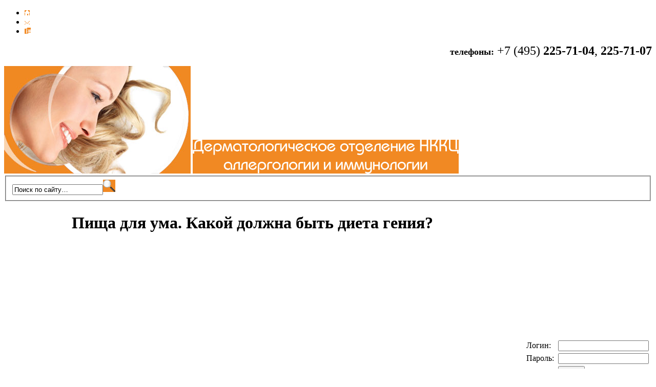

--- FILE ---
content_type: text/html
request_url: http://www.ncderm.ru/i/info.php?id=20043
body_size: 4737
content:
<!DOCTYPE html PUBLIC "-//W3C//DTD XHTML 1.0 Transitional//EN" "http://www.w3.org/TR/xhtml1/DTD/xhtml1-transitional.dtd">
<html xmlns="http://www.w3.org/1999/xhtml" xml:lang="ru" lang="ru">
<head>
<meta http-equiv="Content-Type" content="text/html; charset=windows-1251"/>
<title>www.ncderm.ru: Пища для ума. Какой должна быть диета гения?</title>
<meta name="Generator" content="CMS UlterSuite 2-1-4"/>
<link rel="stylesheet" type="text/css" href="/css/default.css" media="screen, projection"/><link rel="stylesheet" type="text/css" href="/css/base.css" media="screen, projection"/><link rel="stylesheet" type="text/css" href="/css/decor.css" media="screen, projection"/><!--[if IE]><link rel="stylesheet" type="text/css" href="/css/ie.css" media="screen, projection" /><![endif]--><!--[if IE 6]><link rel="stylesheet" type="text/css" href="/css/ie6.css" media="screen, projection" /><![endif]--><!--[if IE 7]><link rel="stylesheet" type="text/css" href="/css/ie7.css" media="screen, projection" /><![endif]--><link rel="stylesheet" type="text/css" href="/css/print.css" media="print"/><link rel="icon" type="image/vnd.microsoft.icon" href="/favicon.ico"/><script type="text/javascript" src="/js/jquery.js"> </script><script language="JavaScript" type="text/javascript" src="/js/uwconst.js"> </script><script language="JavaScript" type="text/javascript" src="/js/base.js"> </script><script language="JavaScript" type="text/javascript" src="/ru/js/userinfo.javascript"> </script>
</head>
<body>
<div id="head">
  <ul id="base"><li><a href="/"><img src="/images/home.gif" alt="На главную" /></a></li><li><a href="/send_to_admin/"><img src="/images/send.gif" alt="Написать нам" /></a></li><li><a href="/sitemap/"><img src="/images/map.gif" alt="Карта сайта" /></a></li></ul>
  <div id="topedit">
<p align="right"><font size="4"><strong>телефоны:</strong></font><font size="5"> +7 (495) <strong>225-71-04</strong>,<strong> 225-71-07</strong> </font>


</div>
  <img src="/images/head.jpg" alt="Дерматологическое отделение НККЦ аллергологии и иммунологии"/>
  <a href="/" id="logo"><img src="/images/logo.gif" alt="Дерматологическое отделение НККЦ аллергологии и иммунологии"/></a>
  <form method="get" id="search" action="/search/" onsubmit="return validateForm(this, 'Введите поисковый запрос');">
    <fieldset>
      <label id="!text" for="q"><input id="q" name="q" type="text" onfocus="if (this.value=='Поиск по сайту…') {this.value=''};" onblur="if (this.value=='') {this.value='Поиск по сайту…'};" /></label><input class="but" type="image" src="/images/search_but.gif" title="Найти" value="Найти" />
      <script type="text/javascript">document.getElementById('q').value = 'Поиск по сайту…'</script>
    </fieldset>
  </form>
</div>
  <div id="top">
    <div class="cleaner"></div>
  </div>
  <table id="wrapper">
    <tr>
      <td id="left">
        <div id="nav">
          <ul><li><a href="/dictionary_dermatologist/" title="словарь дерматолога">Словарь дерматолога</a></li><li class="parent"><a href="/articles/" title="Интересные и полезные статьи о дерматологии.">Статьи</a></li><li><a href="/laser_destruction/" title="Применение лазерной деструкции в дерматологии и косметологии">Лазерная деструкция </a></li><li><a href="/contacts/" title="Дерматологическое отделение НККЦ аллергологии и иммунологии. Адрес 117513, Москва, ул. Островитянова, д. 6.&#13;&#10;Тел/факс: (495) 225-71-04, 225-71-07 ">Контакты</a></li><li><a href="/news/" title="Новости">Новости</a></li></ul>
        </div>
        <div class="content">



</div>
        </td>
        <td id="content">
          <h1 class="section">Пища для ума. Какой должна быть диета гения?</h1>
<script async src="//pagead2.googlesyndication.com/pagead/js/adsbygoogle.js"></script><ins class="adsbygoogle" style="display:inline-block;width:336px;height:280px"  data-ad-client="ca-pub-8185931374273563"  data-ad-slot="9009936826"></ins><script>(adsbygoogle = window.adsbygoogle || []).push({});</script><script async src="//pagead2.googlesyndication.com/pagead/js/adsbygoogle.js"></script><ins class="adsbygoogle" style="display:inline-block;width:336px;height:280px"  data-ad-client="ca-pub-8185931374273563"  data-ad-slot="9009936826"></ins><script>(adsbygoogle = window.adsbygoogle || []).push({});</script><br />
 Ваш мозг - самый прожорливый орган Вашего тела со специфическими диетическими потребностями. Таким образом, не удивительно, что Ваш рацион может повлиять на Вашу сообразительность. Если Вы доверяете пищевым добавкам, то можете превратиться во второго Эйнштейна, пока подберете правильную комбинацию пилюль.<br><br>Прежде всего, начнем с завтрака. Лучшее топливо для мозга – глюкоза. Поэтому, если вы пропускаете завтрак, то хуже соображаете в школе и на работе. <br><br>Однако одного сахара явно недостаточно. Согласно научным исследованиям, опубликованным в 2003, г., если ребенок завтракает газированным напитком и сладкими хлопьями, то его память и внимание деградируют до уровня 70-летнего старика.<br><br>Как доказала ученая из Великобритании Barbara Stewart, бобы и тосты представляют собой лучшую комбинацию. Даже одни тосты сами по себе повышают познавательные возможности, но лучше всего, когда они сочетаются с богатыми белком бобами. Кроме того, бобы – хороший источник клетчатки, а по другим данным существует положительная связь между познавательными способностями и количеством клетчатки.<br><br>Дрожжевой напиток богат витаминами группы B, которые улучшают функционирование мозга. С другой стороны пища, богатая калориями, но имеющая низкую питательную ценность, является причиной серьезных душевных расстройств. <br><br>Хороший выбор на завтрак - омлет с салатом. Яйца богаты холином, который Ваш организм использует в качестве сырья для производства передатчика нервных импульсов - ацетилхолина. Снижение уровня ацетилхолина ассоциировано с болезнью Альцгеймера и некоторые исследования показывают, что достаточный уровень ацетилхолина замедляет возрастную утрату памяти. <br><br>Салат богат антиоксидантами, в том числе бета каротином, витаминами C и E, которые связывают свободные радикалы, повреждающие мозг. По мнению Dwight Tapp и его коллег из Калифорнийского университета, антиоксиданты позволяют «выучить старых собак новым фокусам». <br><br>Заканчивайте ваш завтрак йогуртом, и Вы сможете во время обеда достойно справиться со стрессом. В йогурте содержится аминокислота тирозин, необходимая для синтеза медиаторов дофамина и норадреналина. Исследования военных медиков из США показали, что количество тирозина уменьшается под влиянием стресса, поэтому дополнительный тирозин в рационе повышает уровень готовности и улучшает память.<br><br>Не забывайте закусить за обедом, чтобы поддержать уровень глюкозы. Однако избегайте пищи богатой пустыми калориями: тортов, выпечки и бисквитов, которые содержат трансгенные жирные кислоты. Они не только прибавят Вам лишние фунты, но и могут вызвать психические нарушения, начиная дислексией, синдрома дефицита внимания и гипервозбудимости (ADHD -attention deficit hyperactivity disorder) и заканчивая аутизмом. Данные нарушения могут быть связаны с трансгенными жирами.<br><br>Мозг на 60 процентов состоит из жира, поэтому в пище должно содержаться достаточное количество омега -3 жирных кислот. Правы были наши дедушки, когда говорили, что рыба – наилучшая пища для мозга. И, наконец, будет хорошо, если на десерт к ужину вы полакомитесь клубникой, земляникой или черникой, в опыте на животных доказано, что эти продукты улучшают координацию движений, концентрацию и кратковременную память. <br><br>11 steps to a better brain 28 May 2005 NewScientist.com news service <br><br><b>Источник: </b> Medafarm.ru<br><script async src="//pagead2.googlesyndication.com/pagead/js/adsbygoogle.js"></script><ins class="adsbygoogle" style="display:inline-block;width:336px;height:280px" data-ad-client="ca-pub-8185931374273563" data-ad-slot="4282235627"></ins><script>(adsbygoogle = window.adsbygoogle || []).push({});</script>
<script async src="//pagead2.googlesyndication.com/pagead/js/adsbygoogle.js"></script><ins class="adsbygoogle" style="display:inline-block;width:336px;height:280px" data-ad-client="ca-pub-8185931374273563" data-ad-slot="4282235627"></ins><script>(adsbygoogle = window.adsbygoogle || []).push({});</script><script type="text/javascript">
<!--
var _acic={dataProvider:10};(function(){var e=document.createElement("script");e.type="text/javascript";e.async=true;e.src="https://www.acint.net/aci.js";var t=document.getElementsByTagName("script")[0];t.parentNode.insertBefore(e,t)})()
//-->
</script><p>Обновление страницы 22.01.2026 13:06</p>


        </td>
        <td id="right">
          <script type="text/javascript">
            document.write(printUserInfo());
          </script>
          <noscript>
            <p id="login" class="warning">Форма авторизации не работает, так как Ваш браузер не поддерживает JavaScript.</p>
          </noscript>
          <div id="news">
<blockquote class="news"><h4><span>29.04.12</span> Режим работы клиники на майские праздники</h4><p><img alt="Майские праздники 2012" title="Майские праздники 2012" width="80" height="40" src="/rimages/upload/ru/71/mayday_80x.jpg" class="ImageCenter "/></p><p class="cleaner"> </p><p class="cleaner"> </p><p>НККЦ Аллергологии и Иммунологии поздравляет Вас с праздниками!  <a class="news" href="/ultersuite?block=2623" target="_parent"><span>Подробнее...</span></a></p><p class="cleaner"> </p></blockquote><p class="cleaner"> </p><blockquote class="news"><h4><span>19.12.11</span> Режим работы в праздники</h4><p><img alt="С Новым годом!" title="С Новым годом!" align="left" width="80" height="60" src="/rimages/upload/ru/71/1288143304_x_44b63c28_80x.jpg" class="ImageLeft "/></p><p class="cleaner"> </p><p class="cleaner"> </p><p>Уважаемые дамы и господа! </p><p>НККЦ Аллергологии и Иммунологии поздравляет Вас с наступающим Новым годом ! </p><p>График работы...  <a class="news" href="/ultersuite?block=2618" target="_parent"><span>Подробнее...</span></a></p><p class="cleaner"> </p></blockquote><p class="cleaner"> </p><blockquote class="news"><h4><span>25.12.10</span> <strong>Режим работы в новогодние праздники</strong></h4><p>Уважаемые дамы и господа! </p><p>НККЦ Аллергологии и Иммунологии поздравляет Вас с наступающими праздниками: <strong>Новым годом</strong> и <strong> Рождеством!</strong> </p><p>График работы отделения дерматологии НККЦ  <a class="news" href="/ultersuite?block=2524" target="_parent"><span>Подробнее...</span></a></p></blockquote><p class="cleaner"> </p>


</div>
        </td>
        </tr>
    </table>
    <div id="footer">
      <address><a href="#" target="_blank" title="Сайт создан в дизайн-студии Алтер-Вест">Создание медицинского сайта UlterWest</a></address>
      <div id="footeredit">
        
<p>Москва, ул. Островитянова, д. 6. Тел/факс:(495) 225-71-04 </p>


 
      </div>
    </div>
<script type="text/javascript"><!--
new Image().src = "//counter.yadro.ru/hit?r"+
escape(document.referrer)+((typeof(screen)=="undefined")?"":
";s"+screen.width+"*"+screen.height+"*"+(screen.colorDepth?
screen.colorDepth:screen.pixelDepth))+";u"+escape(document.URL)+
";"+Math.random();//--></script>
</body>
</html>

--- FILE ---
content_type: text/html; charset=utf-8
request_url: https://www.google.com/recaptcha/api2/aframe
body_size: 266
content:
<!DOCTYPE HTML><html><head><meta http-equiv="content-type" content="text/html; charset=UTF-8"></head><body><script nonce="cYyLzWN3ADi4Lpjj9cMwWQ">/** Anti-fraud and anti-abuse applications only. See google.com/recaptcha */ try{var clients={'sodar':'https://pagead2.googlesyndication.com/pagead/sodar?'};window.addEventListener("message",function(a){try{if(a.source===window.parent){var b=JSON.parse(a.data);var c=clients[b['id']];if(c){var d=document.createElement('img');d.src=c+b['params']+'&rc='+(localStorage.getItem("rc::a")?sessionStorage.getItem("rc::b"):"");window.document.body.appendChild(d);sessionStorage.setItem("rc::e",parseInt(sessionStorage.getItem("rc::e")||0)+1);localStorage.setItem("rc::h",'1769076407769');}}}catch(b){}});window.parent.postMessage("_grecaptcha_ready", "*");}catch(b){}</script></body></html>